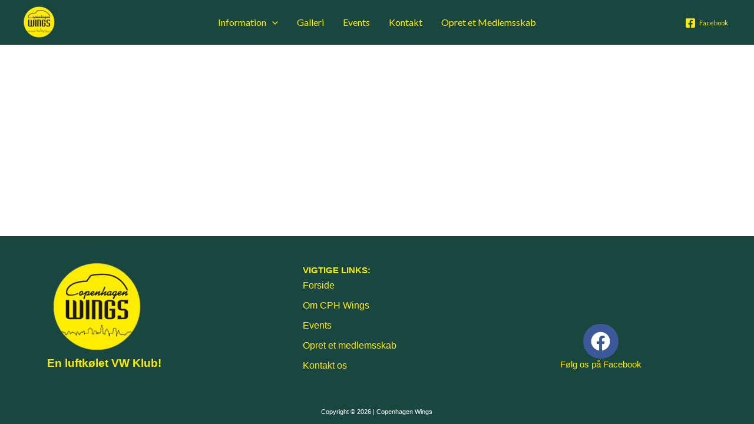

--- FILE ---
content_type: text/css
request_url: https://www.copenhagenwings.dk/wp-content/uploads/elementor/css/post-2959.css?ver=1770060597
body_size: 1649
content:
.elementor-2959 .elementor-element.elementor-element-e30299d{--display:flex;--flex-direction:row;--container-widget-width:initial;--container-widget-height:100%;--container-widget-flex-grow:1;--container-widget-align-self:stretch;--flex-wrap-mobile:wrap;--gap:0px 0px;--row-gap:0px;--column-gap:0px;--flex-wrap:wrap;--padding-top:15px;--padding-bottom:0px;--padding-left:0px;--padding-right:0px;}.elementor-2959 .elementor-element.elementor-element-e30299d:not(.elementor-motion-effects-element-type-background), .elementor-2959 .elementor-element.elementor-element-e30299d > .elementor-motion-effects-container > .elementor-motion-effects-layer{background-color:var( --e-global-color-astglobalcolor0 );}.elementor-2959 .elementor-element.elementor-element-5ffc7c9{--display:flex;--flex-direction:column;--container-widget-width:100%;--container-widget-height:initial;--container-widget-flex-grow:0;--container-widget-align-self:initial;--flex-wrap-mobile:wrap;}.elementor-2959 .elementor-element.elementor-element-5ffc7c9.e-con{--align-self:flex-end;}.elementor-2959 .elementor-element.elementor-element-b0eb338{--display:flex;--margin-top:010px;--margin-bottom:0px;--margin-left:0px;--margin-right:0px;}.elementor-widget-site-logo .hfe-site-logo-container .hfe-site-logo-img{border-color:var( --e-global-color-primary );}.elementor-widget-site-logo .widget-image-caption{color:var( --e-global-color-text );font-family:var( --e-global-typography-text-font-family ), Sans-serif;font-weight:var( --e-global-typography-text-font-weight );}.elementor-2959 .elementor-element.elementor-element-2658b20 .hfe-site-logo-container, .elementor-2959 .elementor-element.elementor-element-2658b20 .hfe-caption-width figcaption{text-align:left;}.elementor-2959 .elementor-element.elementor-element-2658b20 .widget-image-caption{margin-top:0px;margin-bottom:0px;}.elementor-2959 .elementor-element.elementor-element-2658b20 .hfe-site-logo-container .hfe-site-logo-img{border-style:none;}.elementor-widget-hfe-site-tagline .hfe-site-tagline{font-family:var( --e-global-typography-secondary-font-family ), Sans-serif;font-weight:var( --e-global-typography-secondary-font-weight );color:var( --e-global-color-secondary );}.elementor-widget-hfe-site-tagline .hfe-icon i{color:var( --e-global-color-primary );}.elementor-widget-hfe-site-tagline .hfe-icon svg{fill:var( --e-global-color-primary );}.elementor-2959 .elementor-element.elementor-element-18bbdb3 .hfe-site-tagline{text-align:left;font-family:"Roboto", Sans-serif;font-size:19px;font-weight:600;color:var( --e-global-color-astglobalcolor1 );}.elementor-2959 .elementor-element.elementor-element-18bbdb3 .hfe-icon i{color:var( --e-global-color-astglobalcolor1 );}.elementor-2959 .elementor-element.elementor-element-18bbdb3 .hfe-icon svg{fill:var( --e-global-color-astglobalcolor1 );}.elementor-2959 .elementor-element.elementor-element-701f853{--display:flex;--flex-direction:column;--container-widget-width:100%;--container-widget-height:initial;--container-widget-flex-grow:0;--container-widget-align-self:initial;--flex-wrap-mobile:wrap;--margin-top:0px;--margin-bottom:0px;--margin-left:0px;--margin-right:0px;--padding-top:28px;--padding-bottom:0px;--padding-left:54px;--padding-right:0px;}.elementor-2959 .elementor-element.elementor-element-701f853.e-con{--align-self:flex-end;}.elementor-widget-heading .elementor-heading-title{font-family:var( --e-global-typography-primary-font-family ), Sans-serif;font-weight:var( --e-global-typography-primary-font-weight );color:var( --e-global-color-primary );}.elementor-2959 .elementor-element.elementor-element-d939590 > .elementor-widget-container{padding:0px 0px 0px 010px;}.elementor-2959 .elementor-element.elementor-element-d939590 .elementor-heading-title{font-family:"Roboto", Sans-serif;font-size:15px;font-weight:600;color:var( --e-global-color-astglobalcolor1 );}.elementor-widget-navigation-menu .menu-item a.hfe-menu-item.elementor-button{background-color:var( --e-global-color-accent );font-family:var( --e-global-typography-accent-font-family ), Sans-serif;font-weight:var( --e-global-typography-accent-font-weight );}.elementor-widget-navigation-menu .menu-item a.hfe-menu-item.elementor-button:hover{background-color:var( --e-global-color-accent );}.elementor-widget-navigation-menu a.hfe-menu-item, .elementor-widget-navigation-menu a.hfe-sub-menu-item{font-family:var( --e-global-typography-primary-font-family ), Sans-serif;font-weight:var( --e-global-typography-primary-font-weight );}.elementor-widget-navigation-menu .menu-item a.hfe-menu-item, .elementor-widget-navigation-menu .sub-menu a.hfe-sub-menu-item{color:var( --e-global-color-text );}.elementor-widget-navigation-menu .menu-item a.hfe-menu-item:hover,
								.elementor-widget-navigation-menu .sub-menu a.hfe-sub-menu-item:hover,
								.elementor-widget-navigation-menu .menu-item.current-menu-item a.hfe-menu-item,
								.elementor-widget-navigation-menu .menu-item a.hfe-menu-item.highlighted,
								.elementor-widget-navigation-menu .menu-item a.hfe-menu-item:focus{color:var( --e-global-color-accent );}.elementor-widget-navigation-menu .hfe-nav-menu-layout:not(.hfe-pointer__framed) .menu-item.parent a.hfe-menu-item:before,
								.elementor-widget-navigation-menu .hfe-nav-menu-layout:not(.hfe-pointer__framed) .menu-item.parent a.hfe-menu-item:after{background-color:var( --e-global-color-accent );}.elementor-widget-navigation-menu .hfe-nav-menu-layout:not(.hfe-pointer__framed) .menu-item.parent .sub-menu .hfe-has-submenu-container a:after{background-color:var( --e-global-color-accent );}.elementor-widget-navigation-menu .hfe-pointer__framed .menu-item.parent a.hfe-menu-item:before,
								.elementor-widget-navigation-menu .hfe-pointer__framed .menu-item.parent a.hfe-menu-item:after{border-color:var( --e-global-color-accent );}
							.elementor-widget-navigation-menu .sub-menu li a.hfe-sub-menu-item,
							.elementor-widget-navigation-menu nav.hfe-dropdown li a.hfe-sub-menu-item,
							.elementor-widget-navigation-menu nav.hfe-dropdown li a.hfe-menu-item,
							.elementor-widget-navigation-menu nav.hfe-dropdown-expandible li a.hfe-menu-item,
							.elementor-widget-navigation-menu nav.hfe-dropdown-expandible li a.hfe-sub-menu-item{font-family:var( --e-global-typography-accent-font-family ), Sans-serif;font-weight:var( --e-global-typography-accent-font-weight );}.elementor-2959 .elementor-element.elementor-element-e051ce6 .menu-item a.hfe-menu-item{padding-left:10px;padding-right:10px;}.elementor-2959 .elementor-element.elementor-element-e051ce6 .menu-item a.hfe-sub-menu-item{padding-left:calc( 10px + 20px );padding-right:10px;}.elementor-2959 .elementor-element.elementor-element-e051ce6 .hfe-nav-menu__layout-vertical .menu-item ul ul a.hfe-sub-menu-item{padding-left:calc( 10px + 40px );padding-right:10px;}.elementor-2959 .elementor-element.elementor-element-e051ce6 .hfe-nav-menu__layout-vertical .menu-item ul ul ul a.hfe-sub-menu-item{padding-left:calc( 10px + 60px );padding-right:10px;}.elementor-2959 .elementor-element.elementor-element-e051ce6 .hfe-nav-menu__layout-vertical .menu-item ul ul ul ul a.hfe-sub-menu-item{padding-left:calc( 10px + 80px );padding-right:10px;}.elementor-2959 .elementor-element.elementor-element-e051ce6 .menu-item a.hfe-menu-item, .elementor-2959 .elementor-element.elementor-element-e051ce6 .menu-item a.hfe-sub-menu-item{padding-top:9px;padding-bottom:9px;}body:not(.rtl) .elementor-2959 .elementor-element.elementor-element-e051ce6 .hfe-nav-menu__layout-horizontal .hfe-nav-menu > li.menu-item:not(:last-child){margin-right:100px;}body.rtl .elementor-2959 .elementor-element.elementor-element-e051ce6 .hfe-nav-menu__layout-horizontal .hfe-nav-menu > li.menu-item:not(:last-child){margin-left:100px;}.elementor-2959 .elementor-element.elementor-element-e051ce6 nav:not(.hfe-nav-menu__layout-horizontal) .hfe-nav-menu > li.menu-item:not(:last-child){margin-bottom:100px;}body:not(.rtl) .elementor-2959 .elementor-element.elementor-element-e051ce6 .hfe-nav-menu__layout-horizontal .hfe-nav-menu > li.menu-item{margin-bottom:0px;}.elementor-2959 .elementor-element.elementor-element-e051ce6 ul.sub-menu{width:220px;}.elementor-2959 .elementor-element.elementor-element-e051ce6 .sub-menu a.hfe-sub-menu-item,
						 .elementor-2959 .elementor-element.elementor-element-e051ce6 nav.hfe-dropdown li a.hfe-menu-item,
						 .elementor-2959 .elementor-element.elementor-element-e051ce6 nav.hfe-dropdown li a.hfe-sub-menu-item,
						 .elementor-2959 .elementor-element.elementor-element-e051ce6 nav.hfe-dropdown-expandible li a.hfe-menu-item,
						 .elementor-2959 .elementor-element.elementor-element-e051ce6 nav.hfe-dropdown-expandible li a.hfe-sub-menu-item{padding-top:15px;padding-bottom:15px;}.elementor-2959 .elementor-element.elementor-element-e051ce6 .hfe-nav-menu__toggle{margin:0 auto;}.elementor-2959 .elementor-element.elementor-element-e051ce6 a.hfe-menu-item, .elementor-2959 .elementor-element.elementor-element-e051ce6 a.hfe-sub-menu-item{font-family:"Roboto", Sans-serif;font-weight:400;}.elementor-2959 .elementor-element.elementor-element-e051ce6 .menu-item a.hfe-menu-item, .elementor-2959 .elementor-element.elementor-element-e051ce6 .sub-menu a.hfe-sub-menu-item{color:var( --e-global-color-astglobalcolor1 );}.elementor-2959 .elementor-element.elementor-element-e051ce6 .menu-item a.hfe-menu-item:hover,
								.elementor-2959 .elementor-element.elementor-element-e051ce6 .sub-menu a.hfe-sub-menu-item:hover,
								.elementor-2959 .elementor-element.elementor-element-e051ce6 .menu-item.current-menu-item a.hfe-menu-item,
								.elementor-2959 .elementor-element.elementor-element-e051ce6 .menu-item a.hfe-menu-item.highlighted,
								.elementor-2959 .elementor-element.elementor-element-e051ce6 .menu-item a.hfe-menu-item:focus{color:var( --e-global-color-astglobalcolor5 );}.elementor-2959 .elementor-element.elementor-element-e051ce6 .menu-item.current-menu-item a.hfe-menu-item,
								.elementor-2959 .elementor-element.elementor-element-e051ce6 .menu-item.current-menu-ancestor a.hfe-menu-item{color:var( --e-global-color-astglobalcolor4 );}.elementor-2959 .elementor-element.elementor-element-e051ce6 .sub-menu,
								.elementor-2959 .elementor-element.elementor-element-e051ce6 nav.hfe-dropdown,
								.elementor-2959 .elementor-element.elementor-element-e051ce6 nav.hfe-dropdown-expandible,
								.elementor-2959 .elementor-element.elementor-element-e051ce6 nav.hfe-dropdown .menu-item a.hfe-menu-item,
								.elementor-2959 .elementor-element.elementor-element-e051ce6 nav.hfe-dropdown .menu-item a.hfe-sub-menu-item{background-color:#fff;}.elementor-2959 .elementor-element.elementor-element-e051ce6 .sub-menu li.menu-item:not(:last-child),
						.elementor-2959 .elementor-element.elementor-element-e051ce6 nav.hfe-dropdown li.menu-item:not(:last-child),
						.elementor-2959 .elementor-element.elementor-element-e051ce6 nav.hfe-dropdown-expandible li.menu-item:not(:last-child){border-bottom-style:solid;border-bottom-color:#c4c4c4;border-bottom-width:1px;}.elementor-2959 .elementor-element.elementor-element-c38be1b{--display:flex;--flex-direction:column;--container-widget-width:100%;--container-widget-height:initial;--container-widget-flex-grow:0;--container-widget-align-self:initial;--flex-wrap-mobile:wrap;}.elementor-2959 .elementor-element.elementor-element-c38be1b.e-con{--align-self:flex-end;}.elementor-2959 .elementor-element.elementor-element-c3ecbc8{--grid-template-columns:repeat(0, auto);--icon-size:33px;--grid-column-gap:0px;--grid-row-gap:0px;}.elementor-2959 .elementor-element.elementor-element-c3ecbc8 .elementor-widget-container{text-align:center;}.elementor-2959 .elementor-element.elementor-element-c3ecbc8 > .elementor-widget-container{margin:0px 0px 0px 0px;padding:69px 0px 0px 0px;}.elementor-2959 .elementor-element.elementor-element-c3ecbc8 .elementor-social-icon{--icon-padding:0.4em;}.elementor-2959 .elementor-element.elementor-element-f5ea444{text-align:center;}.elementor-2959 .elementor-element.elementor-element-f5ea444 .elementor-heading-title{font-family:"Roboto", Sans-serif;font-size:15px;font-weight:400;color:var( --e-global-color-astglobalcolor1 );}.elementor-2959 .elementor-element.elementor-element-f543e90{--display:flex;--flex-direction:column;--container-widget-width:100%;--container-widget-height:initial;--container-widget-flex-grow:0;--container-widget-align-self:initial;--flex-wrap-mobile:wrap;}.elementor-2959 .elementor-element.elementor-element-4cd9205{--display:flex;--flex-direction:column;--container-widget-width:100%;--container-widget-height:initial;--container-widget-flex-grow:0;--container-widget-align-self:initial;--flex-wrap-mobile:wrap;--margin-top:40px;--margin-bottom:0px;--margin-left:0px;--margin-right:0px;}.elementor-widget-copyright .hfe-copyright-wrapper a, .elementor-widget-copyright .hfe-copyright-wrapper{color:var( --e-global-color-text );}.elementor-widget-copyright .hfe-copyright-wrapper, .elementor-widget-copyright .hfe-copyright-wrapper a{font-family:var( --e-global-typography-text-font-family ), Sans-serif;font-weight:var( --e-global-typography-text-font-weight );}.elementor-2959 .elementor-element.elementor-element-b47a7ac .hfe-copyright-wrapper{text-align:center;}.elementor-2959 .elementor-element.elementor-element-b47a7ac .hfe-copyright-wrapper a, .elementor-2959 .elementor-element.elementor-element-b47a7ac .hfe-copyright-wrapper{color:#FFFFFF;}.elementor-2959 .elementor-element.elementor-element-26494f9{--display:flex;--flex-direction:column;--container-widget-width:100%;--container-widget-height:initial;--container-widget-flex-grow:0;--container-widget-align-self:initial;--flex-wrap-mobile:wrap;}@media(max-width:1024px){body:not(.rtl) .elementor-2959 .elementor-element.elementor-element-e051ce6.hfe-nav-menu__breakpoint-tablet .hfe-nav-menu__layout-horizontal .hfe-nav-menu > li.menu-item:not(:last-child){margin-right:0px;}body .elementor-2959 .elementor-element.elementor-element-e051ce6 nav.hfe-nav-menu__layout-vertical .hfe-nav-menu > li.menu-item:not(:last-child){margin-bottom:0px;}}@media(min-width:768px){.elementor-2959 .elementor-element.elementor-element-5ffc7c9{--width:33.3333%;}.elementor-2959 .elementor-element.elementor-element-701f853{--width:33.3333%;}.elementor-2959 .elementor-element.elementor-element-c38be1b{--width:33.3333%;}.elementor-2959 .elementor-element.elementor-element-f543e90{--width:33.3333%;}.elementor-2959 .elementor-element.elementor-element-4cd9205{--width:33.3333%;}.elementor-2959 .elementor-element.elementor-element-26494f9{--width:33.3333%;}}@media(max-width:767px){.elementor-2959 .elementor-element.elementor-element-5ffc7c9{--padding-top:20px;--padding-bottom:30px;--padding-left:0px;--padding-right:0px;}.elementor-2959 .elementor-element.elementor-element-5ffc7c9.e-con{--order:-99999 /* order start hack */;}.elementor-2959 .elementor-element.elementor-element-b0eb338{--justify-content:center;}.elementor-2959 .elementor-element.elementor-element-2658b20 .hfe-site-logo-container, .elementor-2959 .elementor-element.elementor-element-2658b20 .hfe-caption-width figcaption{text-align:center;}.elementor-2959 .elementor-element.elementor-element-18bbdb3 .hfe-site-tagline{text-align:center;}.elementor-2959 .elementor-element.elementor-element-e051ce6 .menu-item a.hfe-menu-item{padding-left:11px;padding-right:11px;}.elementor-2959 .elementor-element.elementor-element-e051ce6 .menu-item a.hfe-sub-menu-item{padding-left:calc( 11px + 20px );padding-right:11px;}.elementor-2959 .elementor-element.elementor-element-e051ce6 .hfe-nav-menu__layout-vertical .menu-item ul ul a.hfe-sub-menu-item{padding-left:calc( 11px + 40px );padding-right:11px;}.elementor-2959 .elementor-element.elementor-element-e051ce6 .hfe-nav-menu__layout-vertical .menu-item ul ul ul a.hfe-sub-menu-item{padding-left:calc( 11px + 60px );padding-right:11px;}.elementor-2959 .elementor-element.elementor-element-e051ce6 .hfe-nav-menu__layout-vertical .menu-item ul ul ul ul a.hfe-sub-menu-item{padding-left:calc( 11px + 80px );padding-right:11px;}body:not(.rtl) .elementor-2959 .elementor-element.elementor-element-e051ce6.hfe-nav-menu__breakpoint-mobile .hfe-nav-menu__layout-horizontal .hfe-nav-menu > li.menu-item:not(:last-child){margin-right:0px;}body .elementor-2959 .elementor-element.elementor-element-e051ce6 nav.hfe-nav-menu__layout-vertical .hfe-nav-menu > li.menu-item:not(:last-child){margin-bottom:0px;}.elementor-2959 .elementor-element.elementor-element-c38be1b{--border-radius:0px 0px 0px 0px;--margin-top:-31px;--margin-bottom:14px;--margin-left:0px;--margin-right:0px;--padding-top:0px;--padding-bottom:0px;--padding-left:0px;--padding-right:0px;}.elementor-2959 .elementor-element.elementor-element-c38be1b.e-con{--order:-99999 /* order start hack */;}.elementor-2959 .elementor-element.elementor-element-c3ecbc8{--icon-size:20px;}.elementor-2959 .elementor-element.elementor-element-f5ea444 .elementor-heading-title{font-size:11px;}}